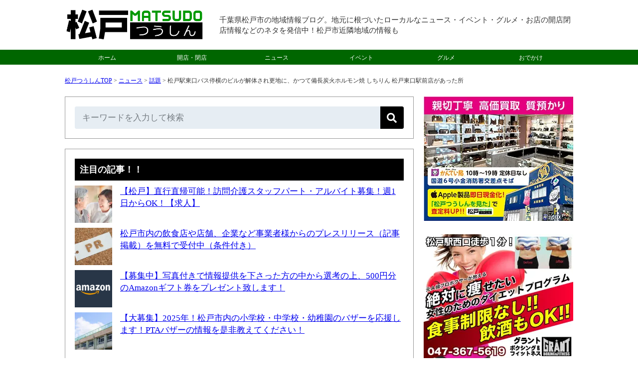

--- FILE ---
content_type: text/html; charset=UTF-8
request_url: https://matsudo-tsushin.com/19285.html
body_size: 17510
content:
<!DOCTYPE html><html lang="ja"><head><meta charset="UTF-8"><meta name="viewport" content="width=device-width, initial-scale=1, minimum-scale=1" /><link rel="stylesheet" href="https://matsudo-tsushin.com/wp-content/cache/autoptimize/css/autoptimize_single_90698ac5e2c69ef1c77131afef975048.css" type="text/css" /><link media="only screen and (max-device-width:736px)" href="https://matsudo-tsushin.com/wp-content/cache/autoptimize/css/autoptimize_single_a378d665e0199f04f547ee92c9be779a.css" type="text/css" rel="stylesheet"/><link rel="alternate" type="application/rss+xml" title="RSS" href="https://matsudo-tsushin.com/feed" /><link rel="icon" href="/wp-content/themes/matsudo/images/favicon.ico" type="image/vnd.microsoft.icon"><meta name="robots" content="max-image-preview:large">  <script defer data-type="lazy" data-src="https://www.googletagmanager.com/gtag/js?id=G-XXLGT71YW6"></script> <script data-type="lazy" data-src="[data-uri]"></script>  <script type="application/ld+json">{"@context":"https://schema.org","@type":"NewsArticle","@id":"https://matsudo-tsushin.com/19285.html#article","mainEntityOfPage":{"@type":"WebPage","url":"https://matsudo-tsushin.com/19285.html"},"headline":"松戸駅東口バス停横のビルが解体され更地に、かつて備長炭火ホルモン焼 しちりん 松戸東口駅前店があった所","description":"松戸駅東口バス停横のビルが解体され更地になっていました。 【広告・スポンサーリンク】 場所はこちら。 ビルの一階にはかつて、しちりんが入っていました。 関連リンク：備長炭火ホルモン焼 しちりん 松戸東口駅前店が11/23（月）をもって一旦閉店、現在移転先を探しています 富田食堂の隣ですね。 今後どうなっていくのでしょうか。今後の動きにも注目していきたいです。","inLanguage":"ja","image":{"@type":"ImageObject","url":"https://matsudo-tsushin.com/wp-content/uploads/2021/08/IMG_7997.jpg"},"datePublished":"2021-08-25T11:04:24+09:00","dateModified":"2021-08-25T11:04:24+09:00","articleSection":"話題","isPartOf":{"@type":"WebSite","name":"松戸つうしん - 千葉県松戸市の地域情報ブログ","url":"https://matsudo-tsushin.com","description":"松戸つうしんは、千葉県松戸市のローカル情報を発信している地域情報ブログ。普通のメディアでは取り扱わないような地域に根づいたニュース・イベント・グルメ・お店の開店閉店情報などマニアックな松戸市の情報をお届け。"},"author":{"@type":"Person","name":"サムリ","url":"https://matsudo-tsushin.com/author/samuri","sameAs":["https://x.com/samuri_loconet","https://www.instagram.com/samuri_loconet/"],"description":"ロコネット代表、フリーランス歴もうすぐ20年、地域ブログに携わってもうすぐ10年、地域ネタを累積23,000記事以上執筆","jobTitle":"地域情報ブロガー／個人事業主20年・ロコネット代表","image":{"@type":"ImageObject","url":"https://matsudo-tsushin.com/wp-content/themes/matsudo/images/samuri.png","height":500,"width":500}},"publisher":{"@type":"Organization","name":"松戸つうしん","sameAs":["https://www.facebook.com/matsudotsushin","https://x.com/matsudotsushin","https://www.threads.net/@matsudotsushin","https://www.instagram.com/matsudotsushin","https://www.pinterest.jp/matudotsushin","https://www.youtube.com/@Matsudo-tsushin"],"logo":{"@type":"ImageObject","url":"https://matsudo-tsushin.com/wp-content/themes/matsudo/images/logo2.png","height":"300","width":"300"}},"contentLocation":{"@type":"Place","name":"松戸市","address":{"@type":"PostalAddress","addressLocality":"松戸市","addressRegion":"千葉県"}}}</script> <script type="application/ld+json">{"@context":"https://schema.org","@type":"WebPage","@id":"https://matsudo-tsushin.com/19285.html#webpage","url":"https://matsudo-tsushin.com/19285.html","name":"松戸駅東口バス停横のビルが解体され更地に、かつて備長炭火ホルモン焼 しちりん 松戸東口駅前店があった所","mainEntity":{"@type":"ItemList","itemListElement":[{"@type":"ListItem","position":1,"url":"https://matsudo-tsushin.com/19230.html","name":"8/23（月）午前9時20分発表、柏駅での落雷の影響で常磐線が上下線で運転を見合わせ"},{"@type":"ListItem","position":2,"url":"https://matsudo-tsushin.com/19302.html","name":"新松戸駅の常磐線ホームドアの新設工事が2021年8月から12月まで行われる予定"}]}}</script> <script type="application/ld+json">{"@context":"https://schema.org","@type":"ItemList","name":"松戸つうしんのサイトナビゲーション","itemListElement":[{"@type":"SiteNavigationElement","position":1,"name":"トップページ","url":"https://matsudo-tsushin.com"},{"@type":"SiteNavigationElement","position":2,"name":"開店・閉店","url":"https://matsudo-tsushin.com/openclosed"},{"@type":"SiteNavigationElement","position":3,"name":"ニュース","url":"https://matsudo-tsushin.com/news"},{"@type":"SiteNavigationElement","position":4,"name":"イベント","url":"https://matsudo-tsushin.com/event"},{"@type":"SiteNavigationElement","position":5,"name":"グルメ","url":"https://matsudo-tsushin.com/gourmet"},{"@type":"SiteNavigationElement","position":6,"name":"おでかけ","url":"https://matsudo-tsushin.com/spot"}]}</script> <meta http-equiv="x-dns-prefetch-control" content="on"><link rel="preconnect dns-prefetch" href="//pagead2.googlesyndication.com"/><link rel="preconnect dns-prefetch" href="//googleads.g.doubleclick.net"/><link rel="preconnect dns-prefetch" href="//tpc.googlesyndication.com"/><link rel="preconnect dns-prefetch" href="//www.gstatic.com"/><link rel="preconnect dns-prefetch" href="//www.googletagservices.com"/> <script async src="https://pagead2.googlesyndication.com/pagead/js/adsbygoogle.js?client=ca-pub-5707288018099574" crossorigin="anonymous"></script> <script defer src="https://flux-cdn.com/client/i-mobile/matsudotsushin.min.js"></script> <script type="text/javascript">window.pbjs=window.pbjs||{que:[]};</script> <script defer src='https://securepubads.g.doubleclick.net/tag/js/gpt.js'></script> <script type="text/javascript">window.googletag=window.googletag||{cmd:[]};</script> <script type="text/javascript">window.fluxtag={readyBids:{prebid:false,amazon:true,google:false},failSafeTimeout:3e3,isFn:function isFn(object){var _t='Function';var toString=Object.prototype.toString;return toString.call(object)==='[object '+_t+']';},launchAdServer:function(){if(!fluxtag.readyBids.prebid||!fluxtag.readyBids.amazon){return;}
fluxtag.requestAdServer();},requestAdServer:function(){if(!fluxtag.readyBids.google){fluxtag.readyBids.google=true;googletag.cmd.push(function(){if(!!(pbjs.setTargetingForGPTAsync)&&fluxtag.isFn(pbjs.setTargetingForGPTAsync)){pbjs.que.push(function(){pbjs.setTargetingForGPTAsync();});}
googletag.pubads().refresh();});}}};</script> <script type="text/javascript">setTimeout(function(){fluxtag.requestAdServer();},fluxtag.failSafeTimeout);</script> <script type="text/javascript">var imobile_aps_slots=[];googletag.cmd.push(function(){var SP_rect2=googletag.sizeMapping().addSize([770,0],[]).addSize([0,0],[[300,250],[336,280]]).build();var SP_320x100=googletag.sizeMapping().addSize([770,0],[]).addSize([320,0],[[320,100],[320,75],[320,50]]).build();var PC_728x90=googletag.sizeMapping().addSize([770,0],[[728,90]]).addSize([0,0],[]).build();var PC_300x600=googletag.sizeMapping().addSize([770,0],[300,600]).addSize([0,0],[]).build();imobile_aps_slots.push(googletag.defineSlot('/9176203,5051845607/1750091',[[320,50],[320,100],[320,75]],'div-gpt-ad-1623219355900-0').defineSizeMapping(SP_320x100).addService(googletag.pubads()));imobile_aps_slots.push(googletag.defineSlot('/9176203,5051845607/1750092',[[300,250],[336,280]],'div-gpt-ad-1623219414319-0').defineSizeMapping(SP_rect2).addService(googletag.pubads()));imobile_aps_slots.push(googletag.defineSlot('/9176203,5051845607/1750089',[728,90],'div-gpt-ad-1623219239573-0').defineSizeMapping(PC_728x90).addService(googletag.pubads()));imobile_aps_slots.push(googletag.defineSlot('/9176203,5051845607/1750090',[300,600],'div-gpt-ad-1623219297880-0').defineSizeMapping(PC_300x600).addService(googletag.pubads()));imobile_aps_slots.push(googletag.defineSlot('/9176203,5051845607/1796558',[[336,280],[300,250]],'div-gpt-ad-1659952413662-0').defineSizeMapping(SP_rect2).addService(googletag.pubads()));googletag.pubads().enableSingleRequest();googletag.pubads().collapseEmptyDivs();googletag.pubads().disableInitialLoad();googletag.enableServices();if(!!(window.pbFlux)&&!!(window.pbFlux.prebidBidder)&&fluxtag.isFn(window.pbFlux.prebidBidder)){pbjs.que.push(function(){window.pbFlux.prebidBidder();});}else{fluxtag.readyBids.prebid=true;fluxtag.launchAdServer();}});</script> <script type='text/javascript'>!function(a9,a,p,s,t,A,g){if(a[a9])return;function q(c,r){a[a9]._Q.push([c,r])}
a[a9]={init:function(){q("i",arguments)},fetchBids:function(){q("f",arguments)},setDisplayBids:function(){},targetingKeys:function(){return[]},_Q:[]};A=p.createElement(s);A.async=!0;A.src=t;g=p.getElementsByTagName(s)[0];g.parentNode.insertBefore(A,g)}("apstag",window,document,"script","//c.amazon-adsystem.com/aax2/apstag.js");apstag.init({pubID:'c06cc614-f284-4373-8e7b-e334e4dcb9d3',adServer:'googletag',bidTimeout:1e3,schain:{complete:1,ver:'1.0',nodes:[{asi:'i-mobile.co.jp',sid:'75732',hp:1,}]}});googletag.cmd.push(function(){apstag.fetchBids({slots:[{slotID:'div-gpt-ad-1623219355900-0',slotName:'/9176203/1750091',sizes:[[320,100],[320,50],[320,75]]},{slotID:'div-gpt-ad-1623219414319-0',slotName:'/9176203/1750092',sizes:[[300,250],[336,280]]},{slotID:'div-gpt-ad-1623219239573-0',slotName:'/9176203/1750089',sizes:[[728,90]]},{slotID:'div-gpt-ad-1623219297880-0',slotName:'/9176203/1750090',sizes:[[300,600]]},{slotID:'div-gpt-ad-1659952413662-0',slotName:'/9176203/1796558',sizes:[[300,250],[336,280]]}]},function(bids){googletag.cmd.push(function(){apstag.setDisplayBids();fluxtag.readyBids.amazon=true;fluxtag.launchAdServer();});});});</script> <style>img:is([sizes="auto" i],[sizes^="auto," i]){contain-intrinsic-size:3000px 1500px}</style><title>松戸駅東口バス停横のビルが解体され更地に、かつて備長炭火ホルモン焼 しちりん 松戸東口駅前店があった所 - 松戸つうしん - 千葉県松戸市の地域情報ブログ</title><meta name="description" content="松戸駅東口バス停横のビルが解体され更地になっていました。 場所はこちら。 ビルの一階にはかつて、しちりんが入っ" /><meta name="robots" content="max-snippet:-1, max-image-preview:large, max-video-preview:-1" /><link rel="canonical" href="https://matsudo-tsushin.com/19285.html" /><meta name="generator" content="All in One SEO (AIOSEO) 4.6.0" /><meta property="og:locale" content="ja_JP" /><meta property="og:site_name" content="松戸つうしん - 千葉県松戸市の地域情報ブログ" /><meta property="og:type" content="article" /><meta property="og:title" content="松戸駅東口バス停横のビルが解体され更地に、かつて備長炭火ホルモン焼 しちりん 松戸東口駅前店があった所 - 松戸つうしん - 千葉県松戸市の地域情報ブログ" /><meta property="og:description" content="松戸駅東口バス停横のビルが解体され更地になっていました。 場所はこちら。 ビルの一階にはかつて、しちりんが入っ" /><meta property="og:url" content="https://matsudo-tsushin.com/19285.html" /><meta property="og:image" content="https://matsudo-tsushin.com/wp-content/uploads/2021/08/IMG_7997.jpg" /><meta property="og:image:secure_url" content="https://matsudo-tsushin.com/wp-content/uploads/2021/08/IMG_7997.jpg" /><meta property="og:image:width" content="1200" /><meta property="og:image:height" content="800" /><meta property="article:published_time" content="2021-08-25T02:04:24+00:00" /><meta property="article:modified_time" content="2021-08-25T02:04:24+00:00" /><meta property="article:publisher" content="https://www.facebook.com/matsudotsushin" /><meta name="twitter:card" content="summary_large_image" /><meta name="twitter:site" content="https://x.com/matsudotsushin" /><meta name="twitter:title" content="松戸駅東口バス停横のビルが解体され更地に、かつて備長炭火ホルモン焼 しちりん 松戸東口駅前店があった所 - 松戸つうしん - 千葉県松戸市の地域情報ブログ" /><meta name="twitter:description" content="松戸駅東口バス停横のビルが解体され更地になっていました。 場所はこちら。 ビルの一階にはかつて、しちりんが入っ" /><meta name="twitter:creator" content="https://x.com/matsudotsushin" /><meta name="twitter:image" content="https://matsudo-tsushin.com/wp-content/uploads/2021/08/IMG_7997.jpg" /><meta name="google" content="nositelinkssearchbox" /><link rel='stylesheet' id='wp-block-library-css' href='https://matsudo-tsushin.com/wp-includes/css/dist/block-library/style.min.css?ver=6.7.4' type='text/css' media='all' /><style id='classic-theme-styles-inline-css' type='text/css'>/*! This file is auto-generated */
.wp-block-button__link{color:#fff;background-color:#32373c;border-radius:9999px;box-shadow:none;text-decoration:none;padding:calc(.667em + 2px) calc(1.333em + 2px);font-size:1.125em}.wp-block-file__button{background:#32373c;color:#fff;text-decoration:none}</style><style id='global-styles-inline-css' type='text/css'>:root{--wp--preset--aspect-ratio--square:1;--wp--preset--aspect-ratio--4-3:4/3;--wp--preset--aspect-ratio--3-4:3/4;--wp--preset--aspect-ratio--3-2:3/2;--wp--preset--aspect-ratio--2-3:2/3;--wp--preset--aspect-ratio--16-9:16/9;--wp--preset--aspect-ratio--9-16:9/16;--wp--preset--color--black:#000;--wp--preset--color--cyan-bluish-gray:#abb8c3;--wp--preset--color--white:#fff;--wp--preset--color--pale-pink:#f78da7;--wp--preset--color--vivid-red:#cf2e2e;--wp--preset--color--luminous-vivid-orange:#ff6900;--wp--preset--color--luminous-vivid-amber:#fcb900;--wp--preset--color--light-green-cyan:#7bdcb5;--wp--preset--color--vivid-green-cyan:#00d084;--wp--preset--color--pale-cyan-blue:#8ed1fc;--wp--preset--color--vivid-cyan-blue:#0693e3;--wp--preset--color--vivid-purple:#9b51e0;--wp--preset--gradient--vivid-cyan-blue-to-vivid-purple:linear-gradient(135deg,rgba(6,147,227,1) 0%,#9b51e0 100%);--wp--preset--gradient--light-green-cyan-to-vivid-green-cyan:linear-gradient(135deg,#7adcb4 0%,#00d082 100%);--wp--preset--gradient--luminous-vivid-amber-to-luminous-vivid-orange:linear-gradient(135deg,rgba(252,185,0,1) 0%,rgba(255,105,0,1) 100%);--wp--preset--gradient--luminous-vivid-orange-to-vivid-red:linear-gradient(135deg,rgba(255,105,0,1) 0%,#cf2e2e 100%);--wp--preset--gradient--very-light-gray-to-cyan-bluish-gray:linear-gradient(135deg,#eee 0%,#a9b8c3 100%);--wp--preset--gradient--cool-to-warm-spectrum:linear-gradient(135deg,#4aeadc 0%,#9778d1 20%,#cf2aba 40%,#ee2c82 60%,#fb6962 80%,#fef84c 100%);--wp--preset--gradient--blush-light-purple:linear-gradient(135deg,#ffceec 0%,#9896f0 100%);--wp--preset--gradient--blush-bordeaux:linear-gradient(135deg,#fecda5 0%,#fe2d2d 50%,#6b003e 100%);--wp--preset--gradient--luminous-dusk:linear-gradient(135deg,#ffcb70 0%,#c751c0 50%,#4158d0 100%);--wp--preset--gradient--pale-ocean:linear-gradient(135deg,#fff5cb 0%,#b6e3d4 50%,#33a7b5 100%);--wp--preset--gradient--electric-grass:linear-gradient(135deg,#caf880 0%,#71ce7e 100%);--wp--preset--gradient--midnight:linear-gradient(135deg,#020381 0%,#2874fc 100%);--wp--preset--font-size--small:13px;--wp--preset--font-size--medium:20px;--wp--preset--font-size--large:36px;--wp--preset--font-size--x-large:42px;--wp--preset--spacing--20:.44rem;--wp--preset--spacing--30:.67rem;--wp--preset--spacing--40:1rem;--wp--preset--spacing--50:1.5rem;--wp--preset--spacing--60:2.25rem;--wp--preset--spacing--70:3.38rem;--wp--preset--spacing--80:5.06rem;--wp--preset--shadow--natural:6px 6px 9px rgba(0,0,0,.2);--wp--preset--shadow--deep:12px 12px 50px rgba(0,0,0,.4);--wp--preset--shadow--sharp:6px 6px 0px rgba(0,0,0,.2);--wp--preset--shadow--outlined:6px 6px 0px -3px rgba(255,255,255,1),6px 6px rgba(0,0,0,1);--wp--preset--shadow--crisp:6px 6px 0px rgba(0,0,0,1)}:where(.is-layout-flex){gap:.5em}:where(.is-layout-grid){gap:.5em}body .is-layout-flex{display:flex}.is-layout-flex{flex-wrap:wrap;align-items:center}.is-layout-flex>:is(*,div){margin:0}body .is-layout-grid{display:grid}.is-layout-grid>:is(*,div){margin:0}:where(.wp-block-columns.is-layout-flex){gap:2em}:where(.wp-block-columns.is-layout-grid){gap:2em}:where(.wp-block-post-template.is-layout-flex){gap:1.25em}:where(.wp-block-post-template.is-layout-grid){gap:1.25em}.has-black-color{color:var(--wp--preset--color--black) !important}.has-cyan-bluish-gray-color{color:var(--wp--preset--color--cyan-bluish-gray) !important}.has-white-color{color:var(--wp--preset--color--white) !important}.has-pale-pink-color{color:var(--wp--preset--color--pale-pink) !important}.has-vivid-red-color{color:var(--wp--preset--color--vivid-red) !important}.has-luminous-vivid-orange-color{color:var(--wp--preset--color--luminous-vivid-orange) !important}.has-luminous-vivid-amber-color{color:var(--wp--preset--color--luminous-vivid-amber) !important}.has-light-green-cyan-color{color:var(--wp--preset--color--light-green-cyan) !important}.has-vivid-green-cyan-color{color:var(--wp--preset--color--vivid-green-cyan) !important}.has-pale-cyan-blue-color{color:var(--wp--preset--color--pale-cyan-blue) !important}.has-vivid-cyan-blue-color{color:var(--wp--preset--color--vivid-cyan-blue) !important}.has-vivid-purple-color{color:var(--wp--preset--color--vivid-purple) !important}.has-black-background-color{background-color:var(--wp--preset--color--black) !important}.has-cyan-bluish-gray-background-color{background-color:var(--wp--preset--color--cyan-bluish-gray) !important}.has-white-background-color{background-color:var(--wp--preset--color--white) !important}.has-pale-pink-background-color{background-color:var(--wp--preset--color--pale-pink) !important}.has-vivid-red-background-color{background-color:var(--wp--preset--color--vivid-red) !important}.has-luminous-vivid-orange-background-color{background-color:var(--wp--preset--color--luminous-vivid-orange) !important}.has-luminous-vivid-amber-background-color{background-color:var(--wp--preset--color--luminous-vivid-amber) !important}.has-light-green-cyan-background-color{background-color:var(--wp--preset--color--light-green-cyan) !important}.has-vivid-green-cyan-background-color{background-color:var(--wp--preset--color--vivid-green-cyan) !important}.has-pale-cyan-blue-background-color{background-color:var(--wp--preset--color--pale-cyan-blue) !important}.has-vivid-cyan-blue-background-color{background-color:var(--wp--preset--color--vivid-cyan-blue) !important}.has-vivid-purple-background-color{background-color:var(--wp--preset--color--vivid-purple) !important}.has-black-border-color{border-color:var(--wp--preset--color--black) !important}.has-cyan-bluish-gray-border-color{border-color:var(--wp--preset--color--cyan-bluish-gray) !important}.has-white-border-color{border-color:var(--wp--preset--color--white) !important}.has-pale-pink-border-color{border-color:var(--wp--preset--color--pale-pink) !important}.has-vivid-red-border-color{border-color:var(--wp--preset--color--vivid-red) !important}.has-luminous-vivid-orange-border-color{border-color:var(--wp--preset--color--luminous-vivid-orange) !important}.has-luminous-vivid-amber-border-color{border-color:var(--wp--preset--color--luminous-vivid-amber) !important}.has-light-green-cyan-border-color{border-color:var(--wp--preset--color--light-green-cyan) !important}.has-vivid-green-cyan-border-color{border-color:var(--wp--preset--color--vivid-green-cyan) !important}.has-pale-cyan-blue-border-color{border-color:var(--wp--preset--color--pale-cyan-blue) !important}.has-vivid-cyan-blue-border-color{border-color:var(--wp--preset--color--vivid-cyan-blue) !important}.has-vivid-purple-border-color{border-color:var(--wp--preset--color--vivid-purple) !important}.has-vivid-cyan-blue-to-vivid-purple-gradient-background{background:var(--wp--preset--gradient--vivid-cyan-blue-to-vivid-purple) !important}.has-light-green-cyan-to-vivid-green-cyan-gradient-background{background:var(--wp--preset--gradient--light-green-cyan-to-vivid-green-cyan) !important}.has-luminous-vivid-amber-to-luminous-vivid-orange-gradient-background{background:var(--wp--preset--gradient--luminous-vivid-amber-to-luminous-vivid-orange) !important}.has-luminous-vivid-orange-to-vivid-red-gradient-background{background:var(--wp--preset--gradient--luminous-vivid-orange-to-vivid-red) !important}.has-very-light-gray-to-cyan-bluish-gray-gradient-background{background:var(--wp--preset--gradient--very-light-gray-to-cyan-bluish-gray) !important}.has-cool-to-warm-spectrum-gradient-background{background:var(--wp--preset--gradient--cool-to-warm-spectrum) !important}.has-blush-light-purple-gradient-background{background:var(--wp--preset--gradient--blush-light-purple) !important}.has-blush-bordeaux-gradient-background{background:var(--wp--preset--gradient--blush-bordeaux) !important}.has-luminous-dusk-gradient-background{background:var(--wp--preset--gradient--luminous-dusk) !important}.has-pale-ocean-gradient-background{background:var(--wp--preset--gradient--pale-ocean) !important}.has-electric-grass-gradient-background{background:var(--wp--preset--gradient--electric-grass) !important}.has-midnight-gradient-background{background:var(--wp--preset--gradient--midnight) !important}.has-small-font-size{font-size:var(--wp--preset--font-size--small) !important}.has-medium-font-size{font-size:var(--wp--preset--font-size--medium) !important}.has-large-font-size{font-size:var(--wp--preset--font-size--large) !important}.has-x-large-font-size{font-size:var(--wp--preset--font-size--x-large) !important}:where(.wp-block-post-template.is-layout-flex){gap:1.25em}:where(.wp-block-post-template.is-layout-grid){gap:1.25em}:where(.wp-block-columns.is-layout-flex){gap:2em}:where(.wp-block-columns.is-layout-grid){gap:2em}:root :where(.wp-block-pullquote){font-size:1.5em;line-height:1.6}</style><link rel='stylesheet' id='contact-form-7-css' href='https://matsudo-tsushin.com/wp-content/cache/autoptimize/css/autoptimize_single_3fd2afa98866679439097f4ab102fe0a.css?ver=5.9.7' type='text/css' media='all' /><link rel='stylesheet' id='wordpress-popular-posts-css-css' href='https://matsudo-tsushin.com/wp-content/cache/autoptimize/css/autoptimize_single_6d1f8973ab26c88a663628376f90da67.css?ver=6.1.1' type='text/css' media='all' /><style id='akismet-widget-style-inline-css' type='text/css'>.a-stats{--akismet-color-mid-green:#357b49;--akismet-color-white:#fff;--akismet-color-light-grey:#f6f7f7;max-width:350px;width:auto}.a-stats *{all:unset;box-sizing:border-box}.a-stats strong{font-weight:600}.a-stats a.a-stats__link,.a-stats a.a-stats__link:visited,.a-stats a.a-stats__link:active{background:var(--akismet-color-mid-green);border:none;box-shadow:none;border-radius:8px;color:var(--akismet-color-white);cursor:pointer;display:block;font-family:-apple-system,BlinkMacSystemFont,'Segoe UI','Roboto','Oxygen-Sans','Ubuntu','Cantarell','Helvetica Neue',sans-serif;font-weight:500;padding:12px;text-align:center;text-decoration:none;transition:all .2s ease}.widget .a-stats a.a-stats__link:focus{background:var(--akismet-color-mid-green);color:var(--akismet-color-white);text-decoration:none}.a-stats a.a-stats__link:hover{filter:brightness(110%);box-shadow:0 4px 12px rgba(0,0,0,.06),0 0 2px rgba(0,0,0,.16)}.a-stats .count{color:var(--akismet-color-white);display:block;font-size:1.5em;line-height:1.4;padding:0 13px;white-space:nowrap}</style><style id='rocket-lazyload-inline-css' type='text/css'>.rll-youtube-player{position:relative;padding-bottom:56.23%;height:0;overflow:hidden;max-width:100%}.rll-youtube-player:focus-within{outline:2px solid currentColor;outline-offset:5px}.rll-youtube-player iframe{position:absolute;top:0;left:0;width:100%;height:100%;z-index:100;background:0 0}.rll-youtube-player img{bottom:0;display:block;left:0;margin:auto;max-width:100%;width:100%;position:absolute;right:0;top:0;border:none;height:auto;-webkit-transition:.4s all;-moz-transition:.4s all;transition:.4s all}.rll-youtube-player img:hover{-webkit-filter:brightness(75%)}.rll-youtube-player .play{height:100%;width:100%;left:0;top:0;position:absolute;background:url(https://matsudo-tsushin.com/wp-content/plugins/rocket-lazy-load/assets/img/youtube.png) no-repeat center;background-color:transparent !important;cursor:pointer;border:none}</style><link rel="https://api.w.org/" href="https://matsudo-tsushin.com/wp-json/" /><link rel="alternate" title="JSON" type="application/json" href="https://matsudo-tsushin.com/wp-json/wp/v2/posts/19285" /><link rel="EditURI" type="application/rsd+xml" title="RSD" href="https://matsudo-tsushin.com/xmlrpc.php?rsd" /><link rel='shortlink' href='https://matsudo-tsushin.com/?p=19285' /><link rel="alternate" title="oEmbed (JSON)" type="application/json+oembed" href="https://matsudo-tsushin.com/wp-json/oembed/1.0/embed?url=https%3A%2F%2Fmatsudo-tsushin.com%2F19285.html" /><link rel="alternate" title="oEmbed (XML)" type="text/xml+oembed" href="https://matsudo-tsushin.com/wp-json/oembed/1.0/embed?url=https%3A%2F%2Fmatsudo-tsushin.com%2F19285.html&#038;format=xml" /> <script type="application/ld+json">{"@context":"https://schema.org","@type":"BreadcrumbList","itemListElement":[{"@type":"ListItem","position":1,"item":{"@id":"https://matsudo-tsushin.com","name":"松戸つうしんTOP"}},{"@type":"ListItem","position":2,"item":{"@id":"https://matsudo-tsushin.com/news","name":"ニュース"}},{"@type":"ListItem","position":3,"item":{"@id":"https://matsudo-tsushin.com/news/topik","name":"話題"}},{"@type":"ListItem","position":4,"item":{"@id":"https://matsudo-tsushin.com/19285.html","name":"松戸駅東口バス停横のビルが解体され更地に、かつて備長炭火ホルモン焼 しちりん 松戸東口駅前店があった所"}}]}</script> <style id="wpp-loading-animation-styles">@-webkit-keyframes bgslide{from{background-position-x:0}to{background-position-x:-200%}}@keyframes bgslide{from{background-position-x:0}to{background-position-x:-200%}}.wpp-widget-placeholder,.wpp-widget-block-placeholder{margin:0 auto;width:60px;height:3px;background:#dd3737;background:linear-gradient(90deg,#dd3737 0%,#571313 10%,#dd3737 100%);background-size:200% auto;border-radius:3px;-webkit-animation:bgslide 1s infinite linear;animation:bgslide 1s infinite linear}</style><noscript><style>.lazyload[data-src]{display:none !important}</style></noscript><style>.lazyload{background-image:none !important}.lazyload:before{background-image:none !important}</style><noscript><style id="rocket-lazyload-nojs-css">.rll-youtube-player,[data-lazy-src]{display:none !important}</style></noscript></head><body><div style='position:fixed;bottom:0;left:0;right:0;width:100%;background:rgba(0, 0, 0, 0.7);z-index:99998;text-align:center;transform:translate3d(0, 0, 0);'><div id='div-gpt-ad-1623219239573-0' style='margin:auto;text-align:center;z-index:99999;'> <script>googletag.cmd.push(function(){googletag.display('div-gpt-ad-1623219239573-0');});</script> </div></div><div id="header"><div id="header_01"><h1><a href="https://matsudo-tsushin.com"> <img src="[data-uri]" alt="松戸つうしん &#8211; 千葉県松戸市の地域情報ブログ" width="280" height="78" border="0" data-src="/wp-content/themes/matsudo/images/logo.png" decoding="async" class="lazyload" data-eio-rwidth="532" data-eio-rheight="149" /><noscript><img src="/wp-content/themes/matsudo/images/logo.png" alt="松戸つうしん &#8211; 千葉県松戸市の地域情報ブログ" width="280" height="78" border="0" data-eio="l" /></noscript> </a></h1></div><div id="header_02"> 千葉県松戸市の地域情報ブログ。地元に根づいたローカルなニュース・イベント・グルメ・お店の開店閉店情報などのネタを発信中！松戸市近隣地域の情報も</div><div style="clear:both;"></div></div><div id="menu"><ul><li><a href="https://matsudo-tsushin.com">ホーム</a></li><li><a href="https://matsudo-tsushin.com/openclosed">開店・閉店</a></li><li><a href="https://matsudo-tsushin.com/news">ニュース</a></li><li><a href="https://matsudo-tsushin.com/event">イベント</a></li><li><a href="https://matsudo-tsushin.com/gourmet">グルメ</a></li><li><a href="https://matsudo-tsushin.com/spot">おでかけ</a></li></ul></div><div style="clear:both;"></div><div id="container2"><div id="container"><div class="pan"><div id="bread-crumb"><div class="aioseo-breadcrumbs"><span class="aioseo-breadcrumb"> <a href="https://matsudo-tsushin.com" title="松戸つうしんTOP">松戸つうしんTOP</a> </span><span class="aioseo-breadcrumb-separator">&gt;</span><span class="aioseo-breadcrumb"> <a href="https://matsudo-tsushin.com/news" title="ニュース">ニュース</a> </span><span class="aioseo-breadcrumb-separator">&gt;</span><span class="aioseo-breadcrumb"> <a href="https://matsudo-tsushin.com/news/topik" title="話題">話題</a> </span><span class="aioseo-breadcrumb-separator">&gt;</span><span class="aioseo-breadcrumb"> 松戸駅東口バス停横のビルが解体され更地に、かつて備長炭火ホルモン焼 しちりん 松戸東口駅前店があった所 </span></div><div class="clear"></div></div></div><div id="main"><div class="category"><form role="search" method="get" id="searchform" action="https://matsudo-tsushin.com/" class="search-form-005"> <input type="text" placeholder="キーワードを入力して検索" value="" name="s" id="s" /> <button type="submit" aria-label="検索"></button></form></div><div class="category"><div class="midashi">注目の記事！！</div><div class="top3"><div class="top3"><a href="https://matsudo-tsushin.com/44873.html" target="_self" ><noscript><img src="/wp-content/uploads/2025/12/1765880560644-110x110.jpg" alt="求人" width="75" height="75" class="wpp-thumbnail wpp_cached_thumb wpp_featured" loading="lazy"/></noscript><img src='data:image/svg+xml,%3Csvg%20xmlns=%22http://www.w3.org/2000/svg%22%20viewBox=%220%200%2075%2075%22%3E%3C/svg%3E' data-src="/wp-content/uploads/2025/12/1765880560644-110x110.jpg" alt="求人" width="75" height="75" class="lazyload wpp-thumbnail wpp_cached_thumb wpp_featured" loading="lazy"/></div><div class="top3">【松戸】直行直帰可能！訪問介護スタッフパート・アルバイト募集！週1日からOK！【求人】</a></div><div class="clear"></div></div><div class="top3"><div class="top3"><a href="https://matsudo-tsushin.com/pressrelease" target="_self" ><noscript><img src="/wp-content/uploads/2022/10/1942975_m-110x110.jpg" alt="プレスリリース" width="75" height="75" class="wpp-thumbnail wpp_cached_thumb wpp_featured" loading="lazy"/></noscript><img src='data:image/svg+xml,%3Csvg%20xmlns=%22http://www.w3.org/2000/svg%22%20viewBox=%220%200%2075%2075%22%3E%3C/svg%3E' data-src="/wp-content/uploads/2022/10/1942975_m-110x110.jpg" alt="プレスリリース" width="75" height="75" class="lazyload wpp-thumbnail wpp_cached_thumb wpp_featured" loading="lazy"/></div><div class="top3">松戸市内の飲食店や店舗、企業など事業者様からのプレスリリース（記事掲載）を無料で受付中（条件付き）</a></div><div class="clear"></div></div><div class="top3"><div class="top3"><a href="https://matsudo-tsushin.com/present" target="_self"><noscript><img src="/wp-content/uploads/2020/08/2020080203-110x110.png" alt="プレゼント企画" width="75" height="75" class="wpp-thumbnail wpp_cached_thumb wpp_featured" loading="lazy"/></noscript><img src='data:image/svg+xml,%3Csvg%20xmlns=%22http://www.w3.org/2000/svg%22%20viewBox=%220%200%2075%2075%22%3E%3C/svg%3E' data-src="/wp-content/uploads/2020/08/2020080203-110x110.png" alt="プレゼント企画" width="75" height="75" class="lazyload wpp-thumbnail wpp_cached_thumb wpp_featured" loading="lazy"/></div><div class="top3">【募集中】写真付きで情報提供を下さった方の中から選考の上、500円分のAmazonギフト券をプレゼント致します！</a></div><div class="clear"></div></div><div class="top3"><div class="top3"><a href="https://matsudo-tsushin.com/43398.html" target="_self" rel="nofollow "><noscript><img src="/wp-content/uploads/2024/09/24228166_m-110x110.jpg" alt="" width="75" height="75" class="wpp-thumbnail wpp_cached_thumb wpp_featured" loading="lazy"/></noscript><img src='data:image/svg+xml,%3Csvg%20xmlns=%22http://www.w3.org/2000/svg%22%20viewBox=%220%200%2075%2075%22%3E%3C/svg%3E' data-src="/wp-content/uploads/2024/09/24228166_m-110x110.jpg" alt="" width="75" height="75" class="lazyload wpp-thumbnail wpp_cached_thumb wpp_featured" loading="lazy"/></div><div class="top3">【大募集】2025年！松戸市内の小学校・中学校・幼稚園のバザーを応援します！PTAバザーの情報を是非教えてください！</a></div><div class="clear"></div></div></div><div class="category2"><div class="single_date">公開日：<time itemprop="datePublished" datetime="2021-08-25T11:04:24+09:00">2021年8月25日</time> / 更新日：<time itemprop="dateModified" datetime="2021-08-25T11:04:24+09:00">2021年8月25日</time></div><h1>松戸駅東口バス停横のビルが解体され更地に、かつて備長炭火ホルモン焼 しちりん 松戸東口駅前店があった所</h1><div class="date">カテゴリ: <a href="https://matsudo-tsushin.com/news">ニュース</a><br /> タグ: <a href="https://matsudo-tsushin.com/tag/%e6%9d%be%e6%88%b8" rel="tag">松戸</a>, <a href="https://matsudo-tsushin.com/tag/matsudo-eki" rel="tag">松戸駅</a></div><p><img fetchpriority="high" decoding="async" class="alignnone size-large wp-image-19286 lazyload" src="[data-uri]" alt="" width="700" height="467"   data-src="https://matsudo-tsushin.com/wp-content/uploads/2021/08/IMG_7997-700x467.jpg" data-srcset="https://matsudo-tsushin.com/wp-content/uploads/2021/08/IMG_7997-700x467.jpg 700w, https://matsudo-tsushin.com/wp-content/uploads/2021/08/IMG_7997-300x200.jpg 300w, https://matsudo-tsushin.com/wp-content/uploads/2021/08/IMG_7997-768x512.jpg 768w, https://matsudo-tsushin.com/wp-content/uploads/2021/08/IMG_7997.jpg 1200w" data-sizes="auto" data-eio-rwidth="700" data-eio-rheight="467" /><noscript><img fetchpriority="high" decoding="async" class="alignnone size-large wp-image-19286" src="https://matsudo-tsushin.com/wp-content/uploads/2021/08/IMG_7997-700x467.jpg" alt="" width="700" height="467" srcset="https://matsudo-tsushin.com/wp-content/uploads/2021/08/IMG_7997-700x467.jpg 700w, https://matsudo-tsushin.com/wp-content/uploads/2021/08/IMG_7997-300x200.jpg 300w, https://matsudo-tsushin.com/wp-content/uploads/2021/08/IMG_7997-768x512.jpg 768w, https://matsudo-tsushin.com/wp-content/uploads/2021/08/IMG_7997.jpg 1200w" sizes="(max-width: 700px) 100vw, 700px" data-eio="l" /></noscript></p><p>松戸駅東口バス停横のビルが解体され更地になっていました。</p><p><div class="ad"><div class="adtext">【広告・スポンサーリンク】</div> <ins class="adsbygoogle"
 style="display:block"
 data-ad-client="ca-pub-5707288018099574"
 data-ad-slot="4327798022"
 data-ad-format="rectangle"
 data-full-width-responsive="true"></ins> <script>(adsbygoogle=window.adsbygoogle||[]).push({});</script> </div><br /> 場所はこちら。</p><p><iframe loading="lazy" style="border: 0;" src="about:blank" width="100%" height="300" allowfullscreen="allowfullscreen" data-rocket-lazyload="fitvidscompatible" data-lazy-src="https://www.google.com/maps/embed?pb=!1m18!1m12!1m3!1d404.58435664255774!2d139.9015887421361!3d35.78336257358202!2m3!1f0!2f0!3f0!3m2!1i1024!2i768!4f13.1!3m3!1m2!1s0x601884fb9abf4c5f%3A0x7a47fda0d0c79936!2z44CSMjcxLTAwOTIg5Y2D6JGJ55yM5p2-5oi45biC5p2-5oi477yR77yS77yT77yZ!5e0!3m2!1sja!2sjp!4v1629790311996!5m2!1sja!2sjp"></iframe><noscript><iframe style="border: 0;" src="https://www.google.com/maps/embed?pb=!1m18!1m12!1m3!1d404.58435664255774!2d139.9015887421361!3d35.78336257358202!2m3!1f0!2f0!3f0!3m2!1i1024!2i768!4f13.1!3m3!1m2!1s0x601884fb9abf4c5f%3A0x7a47fda0d0c79936!2z44CSMjcxLTAwOTIg5Y2D6JGJ55yM5p2-5oi45biC5p2-5oi477yR77yS77yT77yZ!5e0!3m2!1sja!2sjp!4v1629790311996!5m2!1sja!2sjp" width="100%" height="300" allowfullscreen="allowfullscreen"></iframe></noscript></p><p>ビルの一階にはかつて、しちりんが入っていました。</p><p>関連リンク：<a href="https://matsudo-tsushin.com/13318.html">備長炭火ホルモン焼 しちりん 松戸東口駅前店が11/23（月）をもって一旦閉店、現在移転先を探しています</a></p><p><noscript><img decoding="async" class="alignnone size-large wp-image-19287" src="https://matsudo-tsushin.com/wp-content/uploads/2021/08/IMG_7998-700x467.jpg" alt="" width="700" height="467" srcset="https://matsudo-tsushin.com/wp-content/uploads/2021/08/IMG_7998-700x467.jpg 700w, https://matsudo-tsushin.com/wp-content/uploads/2021/08/IMG_7998-300x200.jpg 300w, https://matsudo-tsushin.com/wp-content/uploads/2021/08/IMG_7998-768x512.jpg 768w, https://matsudo-tsushin.com/wp-content/uploads/2021/08/IMG_7998.jpg 1200w" sizes="(max-width: 700px) 100vw, 700px" /></noscript><img decoding="async" class="lazyload alignnone size-large wp-image-19287" src='data:image/svg+xml,%3Csvg%20xmlns=%22http://www.w3.org/2000/svg%22%20viewBox=%220%200%20700%20467%22%3E%3C/svg%3E' data-src="https://matsudo-tsushin.com/wp-content/uploads/2021/08/IMG_7998-700x467.jpg" alt="" width="700" height="467" data-srcset="https://matsudo-tsushin.com/wp-content/uploads/2021/08/IMG_7998-700x467.jpg 700w, https://matsudo-tsushin.com/wp-content/uploads/2021/08/IMG_7998-300x200.jpg 300w, https://matsudo-tsushin.com/wp-content/uploads/2021/08/IMG_7998-768x512.jpg 768w, https://matsudo-tsushin.com/wp-content/uploads/2021/08/IMG_7998.jpg 1200w" data-sizes="(max-width: 700px) 100vw, 700px" /></p><p>富田食堂の隣ですね。</p><p>今後どうなっていくのでしょうか。今後の動きにも注目していきたいです。</p><div class="related-post-box"><h3>今この記事も読まれています</h3><a href="https://matsudo-tsushin.com/45273.html" class="related-post-item" style="display:flex;align-items:center;gap:10px;margin-bottom:1em;"><div class="related-post-thumb"><noscript><img width="110" height="110" src="https://matsudo-tsushin.com/wp-content/uploads/2026/01/1000008953-110x110.jpg" class="attachment-thumbnail size-thumbnail wp-post-image" alt="" decoding="async" /></noscript><img width="110" height="110" src='data:image/svg+xml,%3Csvg%20xmlns=%22http://www.w3.org/2000/svg%22%20viewBox=%220%200%20110%20110%22%3E%3C/svg%3E' data-src="https://matsudo-tsushin.com/wp-content/uploads/2026/01/1000008953-110x110.jpg" class="lazyload attachment-thumbnail size-thumbnail wp-post-image" alt="" decoding="async" /></div><div class="related-post-title">松戸駅東口「イトーヨーカドー松戸店」の駐輪場が1/26（月）〜30（金）段階的に入れ替え工事を実施</div></a></div><div class="ad"> スポンサーリンク <ins class="adsbygoogle"
 style="display:block"
 data-ad-client="ca-pub-5707288018099574"
 data-ad-slot="8670351803"
 data-ad-format="auto"
 data-full-width-responsive="true"></ins> <script>(adsbygoogle=window.adsbygoogle||[]).push({});</script> </div></div><div id="snsshare"><div class="snstxt">＼ この情報をお友達にシェア！ ／</div><ul><li> <a class="btn--twitter" href="//twitter.com/intent/tweet?url=https%3A%2F%2Fmatsudo-tsushin.com%2F19285.html&text=%E6%9D%BE%E6%88%B8%E9%A7%85%E6%9D%B1%E5%8F%A3%E3%83%90%E3%82%B9%E5%81%9C%E6%A8%AA%E3%81%AE%E3%83%93%E3%83%AB%E3%81%8C%E8%A7%A3%E4%BD%93%E3%81%95%E3%82%8C%E6%9B%B4%E5%9C%B0%E3%81%AB%E3%80%81%E3%81%8B%E3%81%A4%E3%81%A6%E5%82%99%E9%95%B7%E7%82%AD%E7%81%AB%E3%83%9B%E3%83%AB%E3%83%A2%E3%83%B3%E7%84%BC+%E3%81%97%E3%81%A1%E3%82%8A%E3%82%93+%E6%9D%BE%E6%88%B8%E6%9D%B1%E5%8F%A3%E9%A7%85%E5%89%8D%E5%BA%97%E3%81%8C%E3%81%82%E3%81%A3%E3%81%9F%E6%89%80｜松戸つうしん - 千葉県松戸市の地域情報ブログ&tw_p=tweetbutton" target="_blank"> Twitter </a></li><li> <a class="btn--facebook" href="//www.facebook.com/sharer.php?src=bm&u=https%3A%2F%2Fmatsudo-tsushin.com%2F19285.html&t=%E6%9D%BE%E6%88%B8%E9%A7%85%E6%9D%B1%E5%8F%A3%E3%83%90%E3%82%B9%E5%81%9C%E6%A8%AA%E3%81%AE%E3%83%93%E3%83%AB%E3%81%8C%E8%A7%A3%E4%BD%93%E3%81%95%E3%82%8C%E6%9B%B4%E5%9C%B0%E3%81%AB%E3%80%81%E3%81%8B%E3%81%A4%E3%81%A6%E5%82%99%E9%95%B7%E7%82%AD%E7%81%AB%E3%83%9B%E3%83%AB%E3%83%A2%E3%83%B3%E7%84%BC+%E3%81%97%E3%81%A1%E3%82%8A%E3%82%93+%E6%9D%BE%E6%88%B8%E6%9D%B1%E5%8F%A3%E9%A7%85%E5%89%8D%E5%BA%97%E3%81%8C%E3%81%82%E3%81%A3%E3%81%9F%E6%89%80｜松戸つうしん - 千葉県松戸市の地域情報ブログ" target="_blank"> Facebook </a></li><li> <a class="btn--pinterest" href="//pinterest.com/pin/create/button/?url=https%3A%2F%2Fmatsudo-tsushin.com%2F19285.html" target="_blank"> Pinterest </a></li><li> <a class="btn--line" href="//social-plugins.line.me/lineit/share?url=https%3A%2F%2Fmatsudo-tsushin.com%2F19285.html" target="_blank"> LINE </a></li></ul></div>  <script async src="https://pagead2.googlesyndication.com/pagead/js/adsbygoogle.js"></script> <ins class="adsbygoogle"
 style="display:block"
 data-ad-format="autorelaxed"
 data-ad-client="ca-pub-5707288018099574"
 data-ad-slot="2001017582"></ins> <script>(function safeAdsPush(){function tryPush(attempts=0){if(window.adsbygoogle&&Array.isArray(adsbygoogle)){adsbygoogle.push({});}else if(attempts<5){setTimeout(()=>tryPush(attempts+1),200);}}
if(document.readyState==="complete"||document.readyState==="interactive"){tryPush();}else{document.addEventListener("DOMContentLoaded",tryPush);}})();</script> <div class="category4"><div class="category_left"><a href="https://matsudo-tsushin.com/19230.html"><noscript><img width="110" height="110" src="https://matsudo-tsushin.com/wp-content/uploads/2019/10/3b2aaf97ed3ceb08dda52de81663b77d_s-110x110.jpg" class="attachment-thumbnail size-thumbnail wp-post-image" alt="" decoding="async" /></noscript><img width="110" height="110" src='data:image/svg+xml,%3Csvg%20xmlns=%22http://www.w3.org/2000/svg%22%20viewBox=%220%200%20110%20110%22%3E%3C/svg%3E' data-src="https://matsudo-tsushin.com/wp-content/uploads/2019/10/3b2aaf97ed3ceb08dda52de81663b77d_s-110x110.jpg" class="lazyload attachment-thumbnail size-thumbnail wp-post-image" alt="" decoding="async" /></div><div class="category_right"><div class="kannrennmidashi">【←前の記事】<br />8/23（月）午前9時20分発表、柏駅での落雷の影響で常磐線が上下線で運転を見合わせ</a></div></div><div class="clear"></div></div><div class="category4"><div class="category_left"><a href="https://matsudo-tsushin.com/19302.html"><noscript><img width="110" height="110" src="https://matsudo-tsushin.com/wp-content/uploads/2021/08/FF85AA5C-0335-41D9-B4CE-FD31A408E12F-110x110.jpg" class="attachment-thumbnail size-thumbnail wp-post-image" alt="" decoding="async" /></noscript><img width="110" height="110" src='data:image/svg+xml,%3Csvg%20xmlns=%22http://www.w3.org/2000/svg%22%20viewBox=%220%200%20110%20110%22%3E%3C/svg%3E' data-src="https://matsudo-tsushin.com/wp-content/uploads/2021/08/FF85AA5C-0335-41D9-B4CE-FD31A408E12F-110x110.jpg" class="lazyload attachment-thumbnail size-thumbnail wp-post-image" alt="" decoding="async" /></div><div class="category_right"><div class="kannrennmidashi">【→次の記事】<br />新松戸駅の常磐線ホームドアの新設工事が2021年8月から12月まで行われる予定</a></div></div><div class="clear"></div></div><div class="category4"><div class="category_left"><a href="https://matsudo-tsushin.com/present" target="_self"><noscript><img class="alignnone size-thumbnail wp-image-13370" src="/wp-content/uploads/2020/08/2020080203-110x110.png" alt="" width="110" height="110" /></noscript><img class="lazyload alignnone size-thumbnail wp-image-13370" src='data:image/svg+xml,%3Csvg%20xmlns=%22http://www.w3.org/2000/svg%22%20viewBox=%220%200%20110%20110%22%3E%3C/svg%3E' data-src="/wp-content/uploads/2020/08/2020080203-110x110.png" alt="" width="110" height="110" /></div><div class="category_right"><div class="kannrennmidashi">【募集中】写真付きで情報提供を下さった方に選考の上、500円分のAmazonギフト券をプレゼント致します！</a></div></div><div class="clear"></div></div><div class="pro-category"><div class="pro-category_right"><div class="pro-name">サムリ</div><div class="pro-description">映画とゲームとアウトドアをこよなく愛するアラフィフパパ、サムリです。二人の息子がおります。ランチの食レポでは奥さんと二人で行う事も。車や電車、自転車、徒歩で、千葉県松戸エリアを駆け巡っております。  地域情報に特化したサイトを9年近く運営。松戸つうしんだけで5,000記事以上を執筆、全体で13,000記事以上を執筆しています。  松戸市に越してきたばかりの方には分かりやすく、長年住まわれている方には新たな発見をお届けできるよう頑張っていきます！</div></div><div class="pro-category_left"> <noscript><img alt='アバター画像' src='https://matsudo-tsushin.com/wp-content/uploads/2024/08/cropped-cropped-samuri-95x95.png' srcset='https://matsudo-tsushin.com/wp-content/uploads/2024/08/cropped-cropped-samuri-190x190.png 2x' class='avatar avatar-95 photo' height='95' width='95' decoding='async'/></noscript><img alt='アバター画像' src='data:image/svg+xml,%3Csvg%20xmlns=%22http://www.w3.org/2000/svg%22%20viewBox=%220%200%2095%2095%22%3E%3C/svg%3E' data-src='https://matsudo-tsushin.com/wp-content/uploads/2024/08/cropped-cropped-samuri-95x95.png' data-srcset='https://matsudo-tsushin.com/wp-content/uploads/2024/08/cropped-cropped-samuri-190x190.png 2x' class='lazyload avatar avatar-95 photo' height='95' width='95' decoding='async'/></div><div class="clear"></div></div><div class="kanren"><div class="kanrenleft"><h4>こちらの記事もオススメ</h4><div class="kanrenleftleft"> <a href="https://matsudo-tsushin.com/32328.html"> <noscript><img width="90" height="90" src="https://matsudo-tsushin.com/wp-content/uploads/2022/06/IMG_4102-110x110.jpg" class="attachment-90x90 size-90x90 wp-post-image" alt="" decoding="async" /></noscript><img width="90" height="90" src='data:image/svg+xml,%3Csvg%20xmlns=%22http://www.w3.org/2000/svg%22%20viewBox=%220%200%2090%2090%22%3E%3C/svg%3E' data-src="https://matsudo-tsushin.com/wp-content/uploads/2022/06/IMG_4102-110x110.jpg" class="lazyload attachment-90x90 size-90x90 wp-post-image" alt="" decoding="async" /> </a></div><div class="kanrenleftright"><h5><a href="https://matsudo-tsushin.com/32328.html">2/20（火）プラーレ松戸が設備点検のため12時からの開店に、ご注意を【2024】</a></h5></div><div class="clear"></div><div class="kanrenleftleft"> <a href="https://matsudo-tsushin.com/40765.html"> <noscript><img width="90" height="90" src="https://matsudo-tsushin.com/wp-content/uploads/2025/04/22192843_m-110x110.jpg" class="attachment-90x90 size-90x90 wp-post-image" alt="" decoding="async" /></noscript><img width="90" height="90" src='data:image/svg+xml,%3Csvg%20xmlns=%22http://www.w3.org/2000/svg%22%20viewBox=%220%200%2090%2090%22%3E%3C/svg%3E' data-src="https://matsudo-tsushin.com/wp-content/uploads/2025/04/22192843_m-110x110.jpg" class="lazyload attachment-90x90 size-90x90 wp-post-image" alt="" decoding="async" /> </a></div><div class="kanrenleftright"><h5><a href="https://matsudo-tsushin.com/40765.html">【松戸市出身】藤野柊斗選手がスポーツクライミングの全国大会で初優勝、市長を表敬訪問</a></h5></div><div class="clear"></div><div class="kanrenleftleft"> <a href="https://matsudo-tsushin.com/40142.html"> <noscript><img width="90" height="90" src="https://matsudo-tsushin.com/wp-content/uploads/2025/03/image-1-110x110.jpg" class="attachment-90x90 size-90x90 wp-post-image" alt="" decoding="async" /></noscript><img width="90" height="90" src='data:image/svg+xml,%3Csvg%20xmlns=%22http://www.w3.org/2000/svg%22%20viewBox=%220%200%2090%2090%22%3E%3C/svg%3E' data-src="https://matsudo-tsushin.com/wp-content/uploads/2025/03/image-1-110x110.jpg" class="lazyload attachment-90x90 size-90x90 wp-post-image" alt="" decoding="async" /> </a></div><div class="kanrenleftright"><h5><a href="https://matsudo-tsushin.com/40142.html">新松戸3丁目・フレンチトーストの美味しいお店「Cafe×Dining With a Will」が4周年を記念して大阪の老舗「茜丸」のあんこを使ったフレンチトーストを3/1（土）から販売</a></h5></div><div class="clear"></div><div class="kanrenleftleft"> <a href="https://matsudo-tsushin.com/39463.html"> <noscript><img width="90" height="90" src="https://matsudo-tsushin.com/wp-content/uploads/2024/11/7ce7acf1b81d8cf072fc458e8428f754_s-110x110.jpg" class="attachment-90x90 size-90x90 wp-post-image" alt="" decoding="async" /></noscript><img width="90" height="90" src='data:image/svg+xml,%3Csvg%20xmlns=%22http://www.w3.org/2000/svg%22%20viewBox=%220%200%2090%2090%22%3E%3C/svg%3E' data-src="https://matsudo-tsushin.com/wp-content/uploads/2024/11/7ce7acf1b81d8cf072fc458e8428f754_s-110x110.jpg" class="lazyload attachment-90x90 size-90x90 wp-post-image" alt="" decoding="async" /> </a></div><div class="kanrenleftright"><h5><a href="https://matsudo-tsushin.com/39463.html">1/23（木）8時22分ごろ松戸市根木内付近でサルが目撃される、柏市西山2丁目付近で発見されたサルが移動か？</a></h5></div><div class="clear"></div><div class="kanrenleftleft"> <a href="https://matsudo-tsushin.com/34944.html"> <noscript><img width="90" height="90" src="https://matsudo-tsushin.com/wp-content/uploads/2024/06/03-110x110.jpg" class="attachment-90x90 size-90x90 wp-post-image" alt="" decoding="async" /></noscript><img width="90" height="90" src='data:image/svg+xml,%3Csvg%20xmlns=%22http://www.w3.org/2000/svg%22%20viewBox=%220%200%2090%2090%22%3E%3C/svg%3E' data-src="https://matsudo-tsushin.com/wp-content/uploads/2024/06/03-110x110.jpg" class="lazyload attachment-90x90 size-90x90 wp-post-image" alt="" decoding="async" /> </a></div><div class="kanrenleftright"><h5><a href="https://matsudo-tsushin.com/34944.html">松戸市少年軟式野球チーム「セントラルパークス」が新メンバーを募集中！見学体験会随時受付中</a></h5></div><div class="clear"></div></div><div class="kanrenright"><h4>話題 の最新記事</h4><div class="kanrenleftleft"> <a href="https://matsudo-tsushin.com/45225.html"> <noscript><img width="90" height="90" src="https://matsudo-tsushin.com/wp-content/uploads/2023/08/IMG_0851-110x110.jpg" class="attachment-90x90 size-90x90 wp-post-image" alt="" decoding="async" /></noscript><img width="90" height="90" src='data:image/svg+xml,%3Csvg%20xmlns=%22http://www.w3.org/2000/svg%22%20viewBox=%220%200%2090%2090%22%3E%3C/svg%3E' data-src="https://matsudo-tsushin.com/wp-content/uploads/2023/08/IMG_0851-110x110.jpg" class="lazyload attachment-90x90 size-90x90 wp-post-image" alt="" decoding="async" /></div><div class="kanrenleftright"><h5>松戸市がアトレ松戸8階「行政サービスセンター」で休日の住民異動届受付を開始、2月7日から隔週土曜日に実施</a></h5></div><div class="clear"></div><div class="kanrenleftleft"> <a href="https://matsudo-tsushin.com/45036.html"> <noscript><img width="90" height="90" src="https://matsudo-tsushin.com/wp-content/uploads/2025/05/IMG_9647-110x110.jpg" class="attachment-90x90 size-90x90 wp-post-image" alt="" decoding="async" /></noscript><img width="90" height="90" src='data:image/svg+xml,%3Csvg%20xmlns=%22http://www.w3.org/2000/svg%22%20viewBox=%220%200%2090%2090%22%3E%3C/svg%3E' data-src="https://matsudo-tsushin.com/wp-content/uploads/2025/05/IMG_9647-110x110.jpg" class="lazyload attachment-90x90 size-90x90 wp-post-image" alt="" decoding="async" /></div><div class="kanrenleftright"><h5>【続報】松戸市立博物館のリニューアル計画に変更　展示リニューアル工事は一時停止、空調工事のみ実施で8ヶ月間休館でその後再開予定</a></h5></div><div class="clear"></div><div class="kanrenleftleft"> <a href="https://matsudo-tsushin.com/44950.html"> <noscript><img width="90" height="90" src="https://matsudo-tsushin.com/wp-content/uploads/2017/02/2017-01-27-13.14.07-110x110.jpg" class="attachment-90x90 size-90x90 wp-post-image" alt="" decoding="async" /></noscript><img width="90" height="90" src='data:image/svg+xml,%3Csvg%20xmlns=%22http://www.w3.org/2000/svg%22%20viewBox=%220%200%2090%2090%22%3E%3C/svg%3E' data-src="https://matsudo-tsushin.com/wp-content/uploads/2017/02/2017-01-27-13.14.07-110x110.jpg" class="lazyload attachment-90x90 size-90x90 wp-post-image" alt="" decoding="async" /></div><div class="kanrenleftright"><h5>【プラーレ松戸】2025年から2026年・年末年始の営業日と営業時間を調べてみました！1/1（木）はスタバ以外は休館になるのでご注意</a></h5></div><div class="clear"></div><div class="kanrenleftleft"> <a href="https://matsudo-tsushin.com/44962.html"> <noscript><img width="90" height="90" src="https://matsudo-tsushin.com/wp-content/uploads/2020/09/IMG_4194-110x110.jpg" class="attachment-90x90 size-90x90 wp-post-image" alt="" decoding="async" /></noscript><img width="90" height="90" src='data:image/svg+xml,%3Csvg%20xmlns=%22http://www.w3.org/2000/svg%22%20viewBox=%220%200%2090%2090%22%3E%3C/svg%3E' data-src="https://matsudo-tsushin.com/wp-content/uploads/2020/09/IMG_4194-110x110.jpg" class="lazyload attachment-90x90 size-90x90 wp-post-image" alt="" decoding="async" /></div><div class="kanrenleftright"><h5>キテミテマツドの年末年始の営業日と営業時間を調べてみました！12/31（水）は18時まで、1/1（木）2（金）は全館休業【2025年-2026年】</a></h5></div><div class="clear"></div><div class="kanrenleftleft"> <a href="https://matsudo-tsushin.com/44957.html"> <noscript><img width="90" height="90" src="https://matsudo-tsushin.com/wp-content/uploads/2023/08/IMG_0851-110x110.jpg" class="attachment-90x90 size-90x90 wp-post-image" alt="" decoding="async" /></noscript><img width="90" height="90" src='data:image/svg+xml,%3Csvg%20xmlns=%22http://www.w3.org/2000/svg%22%20viewBox=%220%200%2090%2090%22%3E%3C/svg%3E' data-src="https://matsudo-tsushin.com/wp-content/uploads/2023/08/IMG_0851-110x110.jpg" class="lazyload attachment-90x90 size-90x90 wp-post-image" alt="" decoding="async" /></div><div class="kanrenleftright"><h5>アトレ松戸の年末年始の営業日と営業時間を調べてみました！12/31（水）は18時で全館クローズ、初売りは1/2（金）10時から【2025年-2026年】</a></h5></div><div class="clear"></div></div><div class="clear"></div></div><div id="follow"><div class="midashi"> 最新地域情報を受け取るならコチラ</div><p>千葉県松戸市の地域情報ブログ「松戸つうしん」を気に入った方は是非Twitter、facebook、feedly のいずれかをフォローしてください。最新の地域情報を受け取る事ができます。</p><p>読者の方が増えると、さらにやる気が出てきます。これからも頑張っていきますのでどうぞよろしくお願いいたします。</p><div class="midashi01"> <a href="https://twitter.com/matsudotsushin" onmouseover="if(document.images) menu_01.src='/wp-content/themes/matsudo/images/tw-02.png'" onmouseout="if(document.images) menu_01.src='/wp-content/themes/matsudo/images/tw-01.png'"><noscript><img src="/wp-content/themes/matsudo/images/tw-01.png" alt="Twitterをフォロー" width="230" height="50" border="0" id="menu_01"/></noscript><img class="lazyload" src='data:image/svg+xml,%3Csvg%20xmlns=%22http://www.w3.org/2000/svg%22%20viewBox=%220%200%20230%2050%22%3E%3C/svg%3E' data-src="/wp-content/themes/matsudo/images/tw-01.png" alt="Twitterをフォロー" width="230" height="50" border="0" id="menu_01"/></a></div><div class="midashi02"> <a href="https://www.facebook.com/matsudotsushin/" onmouseover="if(document.images) menu_02.src='/wp-content/themes/matsudo/images/fa-02.png'" onmouseout="if(document.images) menu_02.src='/wp-content/themes/matsudo/images/fa-01.png'"><noscript><img src="/wp-content/themes/matsudo/images/fa-01.png" alt="facebookをフォロー" width="230" height="50" border="0" id="menu_02"/></noscript><img class="lazyload" src='data:image/svg+xml,%3Csvg%20xmlns=%22http://www.w3.org/2000/svg%22%20viewBox=%220%200%20230%2050%22%3E%3C/svg%3E' data-src="/wp-content/themes/matsudo/images/fa-01.png" alt="facebookをフォロー" width="230" height="50" border="0" id="menu_02"/></a></div><div class="midashi03"> <a href="https://feedly.com/i/subscription/feed/https://matsudo-tsushin.com/feed" onmouseover="if(document.images) menu_03.src='/wp-content/themes/matsudo/images/fe-02.png'" onmouseout="if(document.images) menu_03.src='/wp-content/themes/matsudo/images/fe-01.png'"><noscript><img src="/wp-content/themes/matsudo/images/fe-01.png" alt="feedlyをフォロー" width="230" height="50" border="0" id="menu_03"/></noscript><img class="lazyload" src='data:image/svg+xml,%3Csvg%20xmlns=%22http://www.w3.org/2000/svg%22%20viewBox=%220%200%20230%2050%22%3E%3C/svg%3E' data-src="/wp-content/themes/matsudo/images/fe-01.png" alt="feedlyをフォロー" width="230" height="50" border="0" id="menu_03"/></a></div></div></div><div id="sub"> <script type="text/javascript">var lists=['<a href="https://kanteikyoku.jp/store/matsudo/" border="0" rel="nofollow" target="_blank"><img src="/wp-content/uploads/2025/06/b-kanteikyoku_pc.jpg" alt="かんてい局" width="300" height="250" border="0" /></a>','<a href="https://www.katazuke-honpo.com/go/matsudotsushin_pc_a" border="0" rel="nofollow" target="_blank"><img src="/wp-content/uploads/2025/11/b-katazuke_pc.jpg" alt="かたづけ本舗" width="300" height="250" border="0" /></a>','<a href="https://matsudo-tsushin.com/banner_ads" border="0" rel="nofollow" ><img src="/wp-content/uploads/2024/10/b-bannerads_pc.png" alt="広告" width="300" height="250" border="0" /></a>','<a href="https://msjp.co.jp/" border="0" target="_blank" rel="nofollow" ><img src="/wp-content/uploads/2023/09/b-mjpc.jpg" alt="株式会社エムズジャパン" width="300" height="250" border="0" /></a>','<a href="https://gym.grantjapan.com/dietlp/" border="0" target="_blank" rel="nofollow" ><img src="/wp-content/uploads/2025/12/b-diet_pc.jpg" alt="ダイエット" width="300" height="250" border="0" /></a>','<a href="https://gym.grantjapan.com" border="0" target="_blank" rel="nofollow" ><img src="/wp-content/uploads/2026/01/b-grant_pc.jpg" alt="グラント" width="300" height="250" border="0" /></a>',];function item(){var num=Math.floor(Math.random()*lists.length);document.write(lists[num]);lists.splice(num,1);}</script> <div class="category ad"> <script type="text/javascript">item();</script> </div><div class="category ad"> <script type="text/javascript">item();</script> </div><div class="category ad"> <script type="text/javascript">item();</script> </div><div class="category ad600"> <ins class="adsbygoogle"
 style="display:block"
 data-ad-client="ca-pub-5707288018099574"
 data-ad-slot="3299140237"
 data-ad-format="auto"
 data-full-width-responsive="true"></ins> <script>(adsbygoogle=window.adsbygoogle||[]).push({});</script> </div><div class="category"><h4>カテゴリ</h4><div class="entry_body"><ul><li class="cat-item cat-item-2"><a href="https://matsudo-tsushin.com/openclosed">開店・閉店</a> (4,213)</li><li class="cat-item cat-item-3"><a href="https://matsudo-tsushin.com/news">ニュース</a> (2,092)</li><li class="cat-item cat-item-1316"><a href="https://matsudo-tsushin.com/job">松戸求人</a> (115)</li><li class="cat-item cat-item-4"><a href="https://matsudo-tsushin.com/event">イベント</a> (532)</li><li class="cat-item cat-item-5"><a href="https://matsudo-tsushin.com/gourmet">グルメ</a> (179)</li><li class="cat-item cat-item-288"><a href="https://matsudo-tsushin.com/spot">おでかけ</a> (102)</li><li class="cat-item cat-item-6"><a href="https://matsudo-tsushin.com/information">お知らせ</a> (399)</li><li class="cat-item cat-item-1409"><a href="https://matsudo-tsushin.com/noset">未設定</a> (2)</li></ul></div></div><div class="category"><h3>松戸つうしんへようこそ</h3><div class="kanren"><div class="kanrenleftleft"> <noscript><img src="/wp-content/uploads/2018/07/logo2.png" alt="松戸つうしん" width="90" height="90" title="" class="wpp-thumbnail wpp_cached_thumb wpp_featured" /></noscript><img src='data:image/svg+xml,%3Csvg%20xmlns=%22http://www.w3.org/2000/svg%22%20viewBox=%220%200%2090%2090%22%3E%3C/svg%3E' data-src="/wp-content/uploads/2018/07/logo2.png" alt="松戸つうしん" width="90" height="90" title="" class="lazyload wpp-thumbnail wpp_cached_thumb wpp_featured" /></div><div class="kanrenleftright"> 千葉県松戸市のローカル情報を発信している地域情報ブログです。普通のメディアでは取り扱わないような地域に根づいた、近隣のニュース・イベント・グルメ・お店の開店閉店情報などマニアックな情報を扱ってまいります。<br> <br> ブログ立ち上げから8年目に突入し、累計6,000記事以上を執筆、現在もほぼ毎日更新中！<br> <br> 松戸市と隣接する他のエリアの情報も少し扱っています。</div><div class="clear"></div></div></div></div><div class="clear"></div></div></div><div id="footer"><div class="category"><p>松戸駅東口バス停横のビルが解体され更地に、かつて備長炭火ホルモン焼 しちりん 松戸東口駅前店があった所</p><p>千葉県松戸市の地域情報ブログ。地元に根づいたローカルなニュース・イベント・グルメ・お店の開店閉店情報などのネタを発信しています！松戸市と隣接する他のエリアの情報も。</p><p>Copyright © 2016-2026 <a href="https://matsudo-tsushin.com">松戸つうしん – 千葉県松戸市の地域ブログ</a> All Rights Reserved.</p></div></div> <noscript><style>.lazyload{display:none}</style></noscript><script data-noptimize="1">window.lazySizesConfig=window.lazySizesConfig||{};window.lazySizesConfig.loadMode=1;</script><script defer data-noptimize="1" src='https://matsudo-tsushin.com/wp-content/plugins/autoptimize/classes/external/js/lazysizes.min.js?ao_version=3.1.13'></script><script type="text/javascript" id="eio-lazy-load-js-before">var eio_lazy_vars={"exactdn_domain":"","skip_autoscale":0,"threshold":0,"use_dpr":1};</script> <script defer type="text/javascript" src="https://matsudo-tsushin.com/wp-content/plugins/ewww-image-optimizer/includes/lazysizes.min.js?ver=810" id="eio-lazy-load-js" data-wp-strategy="async"></script> <script type="text/javascript" src="https://matsudo-tsushin.com/wp-includes/js/dist/hooks.min.js?ver=4d63a3d491d11ffd8ac6" id="wp-hooks-js"></script> <script type="text/javascript" src="https://matsudo-tsushin.com/wp-includes/js/dist/i18n.min.js?ver=5e580eb46a90c2b997e6" id="wp-i18n-js"></script> <script type="text/javascript" id="wp-i18n-js-after">wp.i18n.setLocaleData({'text direction\u0004ltr':['ltr']});</script> <script defer type="text/javascript" src="https://matsudo-tsushin.com/wp-content/cache/autoptimize/js/autoptimize_single_efc27e253fae1b7b891fb5a40e687768.js?ver=5.9.7" id="swv-js"></script> <script type="text/javascript" id="contact-form-7-js-extra">var wpcf7={"api":{"root":"https:\/\/matsudo-tsushin.com\/wp-json\/","namespace":"contact-form-7\/v1"}};</script> <script type="text/javascript" id="contact-form-7-js-translations">(function(domain,translations){var localeData=translations.locale_data[domain]||translations.locale_data.messages;localeData[""].domain=domain;wp.i18n.setLocaleData(localeData,domain);})("contact-form-7",{"translation-revision-date":"2024-07-17 08:16:16+0000","generator":"GlotPress\/4.0.1","domain":"messages","locale_data":{"messages":{"":{"domain":"messages","plural-forms":"nplurals=1; plural=0;","lang":"ja_JP"},"This contact form is placed in the wrong place.":["\u3053\u306e\u30b3\u30f3\u30bf\u30af\u30c8\u30d5\u30a9\u30fc\u30e0\u306f\u9593\u9055\u3063\u305f\u4f4d\u7f6e\u306b\u7f6e\u304b\u308c\u3066\u3044\u307e\u3059\u3002"],"Error:":["\u30a8\u30e9\u30fc:"]}},"comment":{"reference":"includes\/js\/index.js"}});</script> <script defer type="text/javascript" src="https://matsudo-tsushin.com/wp-content/cache/autoptimize/js/autoptimize_single_0b1719adf5fa7231cb1a1b54cf11a50e.js?ver=5.9.7" id="contact-form-7-js"></script> <script type="application/json" id="wpp-json">{"sampling_active":1,"sampling_rate":100,"ajax_url":"https:\/\/matsudo-tsushin.com\/wp-json\/wordpress-popular-posts\/v1\/popular-posts","api_url":"https:\/\/matsudo-tsushin.com\/wp-json\/wordpress-popular-posts","ID":19285,"token":"98367b2189","lang":0,"debug":0}</script> <script defer type="text/javascript" src="https://matsudo-tsushin.com/wp-content/plugins/wordpress-popular-posts/assets/js/wpp.min.js?ver=6.1.1" id="wpp-js-js"></script> <script type="text/javascript" id="flying-scripts">const loadScriptsTimer=setTimeout(loadScripts,1*1000);const userInteractionEvents=['click','mousemove','keydown','touchstart','touchmove','wheel'];userInteractionEvents.forEach(function(event){window.addEventListener(event,triggerScriptLoader,{passive:!0})});function triggerScriptLoader(){loadScripts();clearTimeout(loadScriptsTimer);userInteractionEvents.forEach(function(event){window.removeEventListener(event,triggerScriptLoader,{passive:!0})})}
function loadScripts(){document.querySelectorAll("script[data-type='lazy']").forEach(function(elem){elem.setAttribute("src",elem.getAttribute("data-src"))})}</script> <script>window.lazyLoadOptions={elements_selector:"iframe[data-lazy-src]",data_src:"lazy-src",data_srcset:"lazy-srcset",data_sizes:"lazy-sizes",class_loading:"lazyloading",class_loaded:"lazyloaded",threshold:300,callback_loaded:function(element){if(element.tagName==="IFRAME"&&element.dataset.rocketLazyload=="fitvidscompatible"){if(element.classList.contains("lazyloaded")){if(typeof window.jQuery!="undefined"){if(jQuery.fn.fitVids){jQuery(element).parent().fitVids();}}}}}};window.addEventListener('LazyLoad::Initialized',function(e){var lazyLoadInstance=e.detail.instance;if(window.MutationObserver){var observer=new MutationObserver(function(mutations){var image_count=0;var iframe_count=0;var rocketlazy_count=0;mutations.forEach(function(mutation){for(var i=0;i<mutation.addedNodes.length;i++){if(typeof mutation.addedNodes[i].getElementsByTagName!=='function'){continue;}
if(typeof mutation.addedNodes[i].getElementsByClassName!=='function'){continue;}
images=mutation.addedNodes[i].getElementsByTagName('img');is_image=mutation.addedNodes[i].tagName=="IMG";iframes=mutation.addedNodes[i].getElementsByTagName('iframe');is_iframe=mutation.addedNodes[i].tagName=="IFRAME";rocket_lazy=mutation.addedNodes[i].getElementsByClassName('rocket-lazyload');image_count+=images.length;iframe_count+=iframes.length;rocketlazy_count+=rocket_lazy.length;if(is_image){image_count+=1;}
if(is_iframe){iframe_count+=1;}}});if(image_count>0||iframe_count>0||rocketlazy_count>0){lazyLoadInstance.update();}});var b=document.getElementsByTagName("body")[0];var config={childList:true,subtree:true};observer.observe(b,config);}},false);</script><script defer data-no-minify="1" src="https://matsudo-tsushin.com/wp-content/plugins/rocket-lazy-load/assets/js/16.1/lazyload.min.js"></script><script>function lazyLoadThumb(e,alt){var t='<img src="https://i.ytimg.com/vi/ID/hqdefault.jpg" alt="" width="480" height="360">',a='<button class="play" aria-label="play Youtube video"></button>';t=t.replace('alt=""','alt="'+alt+'"');return t.replace("ID",e)+a}function lazyLoadYoutubeIframe(){var e=document.createElement("iframe"),t="ID?autoplay=1";t+=0===this.parentNode.dataset.query.length?'':'&'+this.parentNode.dataset.query;e.setAttribute("src",t.replace("ID",this.parentNode.dataset.src)),e.setAttribute("frameborder","0"),e.setAttribute("allowfullscreen","1"),e.setAttribute("allow","accelerometer; autoplay; encrypted-media; gyroscope; picture-in-picture"),this.parentNode.parentNode.replaceChild(e,this.parentNode)}document.addEventListener("DOMContentLoaded",function(){var e,t,p,a=document.getElementsByClassName("rll-youtube-player");for(t=0;t<a.length;t++)e=document.createElement("div"),e.setAttribute("data-id",a[t].dataset.id),e.setAttribute("data-query",a[t].dataset.query),e.setAttribute("data-src",a[t].dataset.src),e.innerHTML=lazyLoadThumb(a[t].dataset.id,a[t].dataset.alt),a[t].appendChild(e),p=e.querySelector('.play'),p.onclick=lazyLoadYoutubeIframe});</script> </body></html><!-- WP Fastest Cache file was created in 0.069226980209351 seconds, on 25-01-26 6:48:47 --><!-- need to refresh to see cached version -->

--- FILE ---
content_type: text/html; charset=utf-8
request_url: https://www.google.com/recaptcha/api2/aframe
body_size: 250
content:
<!DOCTYPE HTML><html><head><meta http-equiv="content-type" content="text/html; charset=UTF-8"></head><body><script nonce="9-5A85PxQxU81ZrlCaY_XQ">/** Anti-fraud and anti-abuse applications only. See google.com/recaptcha */ try{var clients={'sodar':'https://pagead2.googlesyndication.com/pagead/sodar?'};window.addEventListener("message",function(a){try{if(a.source===window.parent){var b=JSON.parse(a.data);var c=clients[b['id']];if(c){var d=document.createElement('img');d.src=c+b['params']+'&rc='+(localStorage.getItem("rc::a")?sessionStorage.getItem("rc::b"):"");window.document.body.appendChild(d);sessionStorage.setItem("rc::e",parseInt(sessionStorage.getItem("rc::e")||0)+1);localStorage.setItem("rc::h",'1769291330807');}}}catch(b){}});window.parent.postMessage("_grecaptcha_ready", "*");}catch(b){}</script></body></html>

--- FILE ---
content_type: application/javascript; charset=utf-8
request_url: https://fundingchoicesmessages.google.com/f/AGSKWxXHQ-Jl40zo4cL3LtOe7-XQvAOSSNvS4QxgzFzwZFl6EIW4VXtSTN7kQU-aiO5UP8WYJ77YRG3lv22CIfPZ-AEz23L6p3fm4oSs4SI9nESF_QKyUiuDePNmeh25tMjJgxPjuCgRaw==?fccs=W251bGwsbnVsbCxudWxsLG51bGwsbnVsbCxudWxsLFsxNzY5MjkxMzMxLDMyMDAwMDAwMF0sbnVsbCxudWxsLG51bGwsW251bGwsWzcsMTksNiwxNV0sbnVsbCxudWxsLG51bGwsbnVsbCxudWxsLG51bGwsbnVsbCxudWxsLG51bGwsMV0sImh0dHBzOi8vbWF0c3Vkby10c3VzaGluLmNvbS8xOTI4NS5odG1sIixudWxsLFtbOCwiazYxUEJqbWs2TzAiXSxbOSwiZW4tVVMiXSxbMTYsIlsxLDEsMV0iXSxbMTksIjIiXSxbMTcsIlswXSJdLFsyNCwiIl0sWzI5LCJmYWxzZSJdLFsyOCwiW251bGwsW251bGwsMSxbMTc2OTI5MTMzMSwyNjEzMDMwMDBdLDBdXSJdXV0
body_size: 170
content:
if (typeof __googlefc.fcKernelManager.run === 'function') {"use strict";this.default_ContributorServingResponseClientJs=this.default_ContributorServingResponseClientJs||{};(function(_){var window=this;
try{
var qp=function(a){this.A=_.t(a)};_.u(qp,_.J);var rp=function(a){this.A=_.t(a)};_.u(rp,_.J);rp.prototype.getWhitelistStatus=function(){return _.F(this,2)};var sp=function(a){this.A=_.t(a)};_.u(sp,_.J);var tp=_.ed(sp),up=function(a,b,c){this.B=a;this.j=_.A(b,qp,1);this.l=_.A(b,_.Pk,3);this.F=_.A(b,rp,4);a=this.B.location.hostname;this.D=_.Fg(this.j,2)&&_.O(this.j,2)!==""?_.O(this.j,2):a;a=new _.Qg(_.Qk(this.l));this.C=new _.dh(_.q.document,this.D,a);this.console=null;this.o=new _.mp(this.B,c,a)};
up.prototype.run=function(){if(_.O(this.j,3)){var a=this.C,b=_.O(this.j,3),c=_.fh(a),d=new _.Wg;b=_.hg(d,1,b);c=_.C(c,1,b);_.jh(a,c)}else _.gh(this.C,"FCNEC");_.op(this.o,_.A(this.l,_.De,1),this.l.getDefaultConsentRevocationText(),this.l.getDefaultConsentRevocationCloseText(),this.l.getDefaultConsentRevocationAttestationText(),this.D);_.pp(this.o,_.F(this.F,1),this.F.getWhitelistStatus());var e;a=(e=this.B.googlefc)==null?void 0:e.__executeManualDeployment;a!==void 0&&typeof a==="function"&&_.To(this.o.G,
"manualDeploymentApi")};var vp=function(){};vp.prototype.run=function(a,b,c){var d;return _.v(function(e){d=tp(b);(new up(a,d,c)).run();return e.return({})})};_.Tk(7,new vp);
}catch(e){_._DumpException(e)}
}).call(this,this.default_ContributorServingResponseClientJs);
// Google Inc.

//# sourceURL=/_/mss/boq-content-ads-contributor/_/js/k=boq-content-ads-contributor.ContributorServingResponseClientJs.en_US.k61PBjmk6O0.es5.O/d=1/exm=ad_blocking_detection_executable,frequency_controls_updater_executable,kernel_loader,loader_js_executable,monetization_cookie_state_migration_initialization_executable/ed=1/rs=AJlcJMztj-kAdg6DB63MlSG3pP52LjSptg/m=cookie_refresh_executable
__googlefc.fcKernelManager.run('\x5b\x5b\x5b7,\x22\x5b\x5bnull,\\\x22matsudo-tsushin.com\\\x22,\\\x22AKsRol8Rykxvq57FFQ9dIz490IfG2RI02mbr8CuxGkQtXIErNS2s_opDk2b8PLPXkW69v6ODSaHT-Z-gOFnXeTlb1K-jqI1D25zJDmhsvA7x5LZtR_QK59IYTxG3CQJ-TeWeExpinRWsRb0A1oo4-TAoknUFYYKvAg\\\\u003d\\\\u003d\\\x22\x5d,null,\x5b\x5bnull,null,null,\\\x22https:\/\/fundingchoicesmessages.google.com\/f\/AGSKWxVJb_Y7V8a-qkwNjFeJ-9kNSwZi2ICpmxlI4fsVQAe_LsvcUNkWUbXNKY5JmF1gm5fxlzpAau5TONpOlZG8Qq24yj5rqlMiYzGWkMeeO9lX9aV4RNhYQg0k0TaQXfx0r0VVDxJwcA\\\\u003d\\\\u003d\\\x22\x5d,null,null,\x5bnull,null,null,\\\x22https:\/\/fundingchoicesmessages.google.com\/el\/AGSKWxVD3K_j4StzzygLC37g4AHnzc10deboPnt54WlKQCxEjWDmi7LRV_B6VWqgS2jyADqvDbfu7kOGxYJkBDSr1SX1eSbqWI2Y6rTyKndf6WEyVRV0VbauZLiI2Tj_nCFBT7jcA44Ilg\\\\u003d\\\\u003d\\\x22\x5d,null,\x5bnull,\x5b7,19,6,15\x5d,null,null,null,null,null,null,null,null,null,1\x5d\x5d,\x5b3,1\x5d\x5d\x22\x5d\x5d,\x5bnull,null,null,\x22https:\/\/fundingchoicesmessages.google.com\/f\/AGSKWxWiLmiiW3epBPnq5SlBPwI3xkgrYz64AfnDiCdrnNjQiTQhXPZs53ZmspAAaOwsmYOJts5yDh-oi-_cTr33GvP1-Nh7PRRYQAR7iwo-fAl1dvCZxYdDmMNWwjhofEeojnlt62t8JA\\u003d\\u003d\x22\x5d\x5d');}

--- FILE ---
content_type: application/javascript; charset=utf-8
request_url: https://fundingchoicesmessages.google.com/f/AGSKWxWBnqK0OPg2KYMjb-iu_knDUSTT9qecxxWsG18q4S5PqPE79U6bdOY2TTDFdkcjzAUFm91OTT_XSynTjgCPfzGBwpnQxMJ6yOOfY6iOdyi8daZXYamVVfvyB9v6T3ePUbRpKf5Wf1X3sxS2x6SNOUSVaGsvN3jQQ5lp60nUls7nQqn4zDzOrUyNTPrR/_/aimatch_ad_/Ad_Index?.org/ads_/adframetop./js.ng/channel_
body_size: -1289
content:
window['fd8e7816-9101-42ec-acaf-202b95140dbe'] = true;